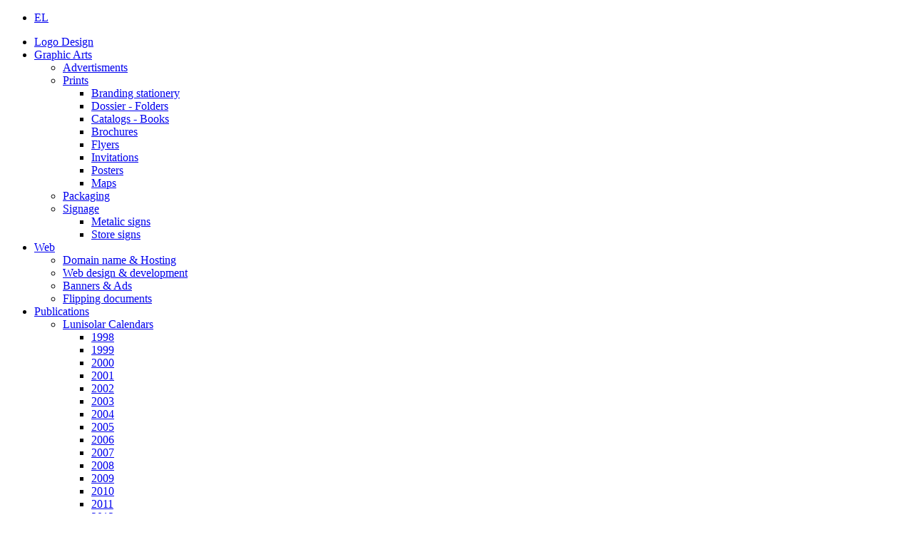

--- FILE ---
content_type: text/html; charset=utf-8
request_url: https://saligram.eu/en/graphic-arts/signage/store-signs/exhibition-stand-banners
body_size: 8953
content:

<!doctype html>
<html>

<head>
<script type="text/javascript">  (function(){ function blockCookies(disableCookies, disableLocal, disableSession){ if(disableCookies == 1){ if(!document.__defineGetter__){ Object.defineProperty(document, 'cookie',{ get: function(){ return ''; }, set: function(){ return true;} }); }else{ var oldSetter = document.__lookupSetter__('cookie'); if(oldSetter) { Object.defineProperty(document, 'cookie', { get: function(){ return ''; }, set: function(v){ if(v.match(/reDimCookieHint\=/) || v.match(/ebc5aa6aee09b9ca425522044fbafeec\=/)) { oldSetter.call(document, v); } return true; } }); } } var cookies = document.cookie.split(';'); for (var i = 0; i < cookies.length; i++) { var cookie = cookies[i]; var pos = cookie.indexOf('='); var name = ''; if(pos > -1){ name = cookie.substr(0, pos); }else{ name = cookie; } if(name.match(/reDimCookieHint/)) { document.cookie = name + '=; expires=Thu, 01 Jan 1970 00:00:00 GMT'; } } } if(disableLocal == 1){ window.localStorage.clear(); window.localStorage.__proto__ = Object.create(window.Storage.prototype); window.localStorage.__proto__.setItem = function(){ return undefined; }; } if(disableSession == 1){ window.sessionStorage.clear(); window.sessionStorage.__proto__ = Object.create(window.Storage.prototype); window.sessionStorage.__proto__.setItem = function(){ return undefined; }; } } blockCookies(1,1,1); }()); </script>


<meta charset="utf-8">
<meta name="viewport" content="width=device-width, initial-scale=1.0">
<base href="https://saligram.eu/en/graphic-arts/signage/store-signs/exhibition-stand-banners" />
	<meta http-equiv="content-type" content="text/html; charset=utf-8" />
	<meta name="keywords" content="exhibition stands banners design, print production management, graphic designer, Greece" />
	<meta name="description" content="Exhibition stand banners design." />
	<meta name="generator" content="Joomla! - Open Source Content Management" />
	<title>Exhibition stand banners - SALIGRAM</title>
	<link href="/en/graphic-arts/signage/store-signs/exhibition-stand-banners" rel="canonical" />
	<link href="/templates/master/favicon.ico" rel="shortcut icon" type="image/vnd.microsoft.icon" />
	<link href="https://cdn.jsdelivr.net/npm/magnific-popup@1.1.0/dist/magnific-popup.min.css" rel="stylesheet" type="text/css" />
	<link href="https://cdn.jsdelivr.net/npm/simple-line-icons@2.4.1/css/simple-line-icons.css" rel="stylesheet" type="text/css" />
	<link href="/templates/master/css/k2.css?v=2.10.3" rel="stylesheet" type="text/css" />
	<link href="/media/plg_system_jcemediabox/css/jcemediabox.min.css?7d30aa8b30a57b85d658fcd54426884a" rel="stylesheet" type="text/css" />
	<link href="/media/mod_languages/css/template.css?e28b5e327190f72086201f70b0d073e4" rel="stylesheet" type="text/css" />
	<link href="/plugins/system/cookiehint/css/saligram-cookies.css?e28b5e327190f72086201f70b0d073e4" rel="stylesheet" type="text/css" />
	<style type="text/css">

                        /* K2 - Magnific Popup Overrides */
                        .mfp-iframe-holder {padding:10px;}
                        .mfp-iframe-holder .mfp-content {max-width:100%;width:100%;height:100%;}
                        .mfp-iframe-scaler iframe {background:#fff;padding:10px;box-sizing:border-box;box-shadow:none;}
                    /* Mobile Menu CK - https://www.joomlack.fr */
/* Automatic styles */

.mobilemenuck-bar {display:none;position:relative;left:0;top:0;right:0;z-index:100;}
.mobilemenuck-bar-title {display: block;}
.mobilemenuck-bar-button {cursor:pointer;box-sizing: border-box;position:absolute; top: 0; right: 0;line-height:0.8em;font-family:Verdana;text-align: center;}
.mobilemenuck {box-sizing: border-box;width: 100%;}
.mobilemenuck-topbar {position:relative;}
.mobilemenuck-title {display: block;}
.mobilemenuck-button {cursor:pointer;box-sizing: border-box;position:absolute; top: 0; right: 0;line-height:0.8em;font-family:Verdana;text-align: center;}
.mobilemenuck a {display:block;text-decoration: none;}
.mobilemenuck a:hover {text-decoration: none;}
.mobilemenuck .mobilemenuck-item > div {position:relative;}
/* for accordion */
.mobilemenuck-togglericon:after {cursor:pointer;text-align:center;display:block;position: absolute;right: 0;top: 0;content:"+";}
.mobilemenuck .open .mobilemenuck-togglericon:after {content:"-";}
.mobilemenuck-lock-button.mobilemenuck-button {right:45px}
.mobilemenuck-lock-button.mobilemenuck-button svg {max-height:50%;}
.mobilemenuck-lock-button.mobilemenuck-button::after {display: block;content: "";height: 100%;width: 100%;z-index: 1;position: absolute;top: 0;left: 0;}
.mobilemenuck[data-display="flyout"] {overflow: initial !important;}
.mobilemenuck[data-display="flyout"] .level1 + .mobilemenuck-submenu {position:absolute;top:0;left:auto;display:none;height:100vh;left:100%;}
.mobilemenuck[data-display="flyout"] .level2 + .mobilemenuck-submenu {position:absolute;top:0;left:auto;display:none;height:100vh;left:100%;}
.mobilemenuck[data-display="flyout"][data-effect*="slideright"] .level1 + .mobilemenuck-submenu {right:100%;left:auto;}
.mobilemenuck[data-display="flyout"][data-effect*="slideright"] .level2 + .mobilemenuck-submenu {right:100%;left:auto;}

/* RTL support */
.rtl .mobilemenuck-bar-button {left: 0;right: auto;}
.rtl .mobilemenuck-button {left: 0;right: auto;}
.rtl .mobilemenuck-togglericon::after {left: 0;right: auto;}

@media screen and (max-width: 640px) {
.mobilemenuck[data-display="flyout"] .level1 + .mobilemenuck-submenu {position:static;width: initial !important;height: initial;}
}
@media screen and (max-width: 1000px) {
.mobilemenuck[data-display="flyout"] .level2 + .mobilemenuck-submenu {position:static;width: initial !important;height: initial;}
}
.mobilemenuck-backbutton {
	cursor: pointer;
}

.mobilemenuck-backbutton:hover {
	opacity: 0.7;
}

[data-id="mobilemenuck-233"] .mobilemenuck-bar-title {
	background: #464646;
	color: #FFFFFF;
	font-weight: bold;
	text-indent: 20px;
	line-height: 43px;
	font-size: 20px;
}

[data-id="mobilemenuck-233"] .mobilemenuck-bar-title a {
	color: #FFFFFF;
	font-weight: bold;
	text-indent: 20px;
	line-height: 43px;
	font-size: 20px;
}

[data-id="mobilemenuck-233"] .mobilemenuck-bar-button {
	background: #333333;
	height: 43px;
	width: 43px;
	color: #FFFFFF;
	padding-top: 8px;
	font-size: 1.8em;
}

[data-id="mobilemenuck-233"] .mobilemenuck-bar-button a {
	color: #FFFFFF;
	font-size: 1.8em;
}

[data-id="mobilemenuck-233"].mobilemenuck {
	background: #464646;
	color: #FFFFFF;
	padding-bottom: 5px;
	font-weight: bold;
	font-size: 1.2em;
}

[data-id="mobilemenuck-233"].mobilemenuck a {
	color: #FFFFFF;
	font-weight: bold;
	font-size: 1.2em;
}

[data-id="mobilemenuck-233"] .mobilemenuck-title {
	background: #464646;
	height: 43px;
	text-indent: 20px;
	line-height: 43px;
	font-size: 20px;
}

[data-id="mobilemenuck-233"] .mobilemenuck-title a {
	text-indent: 20px;
	line-height: 43px;
	font-size: 20px;
}

[data-id="mobilemenuck-233"] .mobilemenuck-button {
	min-height: 35px;
	height: 43px;
	width: 45px;
	line-height: 35px;
	font-size: 1.8em;
}

[data-id="mobilemenuck-233"] .mobilemenuck-button a {
	line-height: 35px;
	font-size: 1.8em;
}

[data-id="mobilemenuck-233"] .mobilemenuck-item > .level1 {
	background: #027EA6;
	-moz-border-radius: 5px 5px 5px 5px;
	-o-border-radius: 5px 5px 5px 5px;
	-webkit-border-radius: 5px 5px 5px 5px;
	border-radius: 5px 5px 5px 5px;
	color: #FFFFFF;
	margin-top: 4px;
	margin-right: 4px;
	margin-bottom: 4px;
	margin-left: 4px;
	padding-left: 15px;
	line-height: 35px;
}

[data-id="mobilemenuck-233"] .mobilemenuck-item > .level1 a {
	color: #FFFFFF;
	line-height: 35px;
}

[data-id="mobilemenuck-233"] .mobilemenuck-item > .level1:not(.headingck):hover, [data-id="mobilemenuck-233"] .mobilemenuck-item > .level1.open {
	background: #008bb8;
}

[data-id="mobilemenuck-233"] .mobilemenuck-item > .level2 {
	background: #FFFFFF;
	-moz-border-radius: 5px 5px 5px 5px;
	-o-border-radius: 5px 5px 5px 5px;
	-webkit-border-radius: 5px 5px 5px 5px;
	border-radius: 5px 5px 5px 5px;
	color: #000000;
	margin-top: 4px;
	margin-right: 4px;
	margin-bottom: 4px;
	margin-left: 4px;
	padding-left: 25px;
	line-height: 35px;
}

[data-id="mobilemenuck-233"] .mobilemenuck-item > .level2 a {
	color: #000000;
	line-height: 35px;
}

[data-id="mobilemenuck-233"] .mobilemenuck-item > .level2:not(.headingck):hover, [data-id="mobilemenuck-233"] .mobilemenuck-item > .level2.open {
	background: #f0f0f0;
}

[data-id="mobilemenuck-233"] .level2 + .mobilemenuck-submenu .mobilemenuck-item > div:not(.mobilemenuck-submenu) {
	background: #689332;
	-moz-border-radius: 5px 5px 5px 5px;
	-o-border-radius: 5px 5px 5px 5px;
	-webkit-border-radius: 5px 5px 5px 5px;
	border-radius: 5px 5px 5px 5px;
	color: #FFFFFF;
	margin-top: 4px;
	margin-right: 4px;
	margin-bottom: 4px;
	margin-left: 4px;
	padding-left: 35px;
	line-height: 35px;
}

[data-id="mobilemenuck-233"] .level2 + .mobilemenuck-submenu .mobilemenuck-item > div:not(.mobilemenuck-submenu) a {
	color: #FFFFFF;
	line-height: 35px;
}

[data-id="mobilemenuck-233"] .level2 + .mobilemenuck-submenu .mobilemenuck-item > div:not(.headingck):not(.mobilemenuck-submenu):hover, [data-id="mobilemenuck-233"] .mobilemenuck-item > .level2 + .mobilemenuck-submenu .mobilemenuck-item > div.open:not(.mobilemenuck-submenu) {
	background: #72a137;
}

[data-id="mobilemenuck-233"] .mobilemenuck-togglericon:after {
	background: #000000;
	background: rgba(0,0,0,0.25);
	-pie-background: rgba(0,0,0,0.25);
	-moz-border-radius: 0px 5px 5px 0px;
	-o-border-radius: 0px 5px 5px 0px;
	-webkit-border-radius: 0px 5px 5px 0px;
	border-radius: 0px 5px 5px 0px;
	min-height: 35px;
	height: 100%;
	width: 35px;
	padding-right: 5px;
	padding-left: 5px;
	line-height: 35px;
	font-size: 1.7em;
}

[data-id="mobilemenuck-233"] .mobilemenuck-togglericon:after a {
	line-height: 35px;
	font-size: 1.7em;
}
.mobilemaximenuck div span.descck {
	padding-left: 10px;
	font-size: 12px;
}

[data-id="mobilemenuck-233"] .mobilemenuck-item-counter {
	display: inline-block;
	margin: 0 5px;
	padding: 10px;
	font-size: 12px;
	line-height: 0;
	background: rgba(0,0,0,0.3);
	color: #eee;
	border-radius: 10px;
	height: 20px;
	transform: translate(10px,-3px);
	box-sizing: border-box;
}

[data-id="mobilemenuck-233"] + .mobilemenuck-overlay {
	position: fixed;
	top: 0;
	background: #000;
	opacity: 0.3;
	left: 0;
	right: 0;
	bottom: 0;
	z-index: 9;
}

[data-id="mobilemenuck-233"] .mobilemenuck-backbutton svg {
	width: 14px;
	fill: #fff;
	position: relative;
	left: -5px;
	top: -2px;
}
[data-id="mobilemenuck-233"] img.mobilemenuck-icon {
width: 32px;
height: 32px;
margin: 5px;
}[data-id="mobilemenuck-233"] i.mobilemenuck-icon {
font-size: 32px;
margin: 5px;
}[data-id="mobilemenuck-233"] .mobilemenuck-item .maximenuiconck {
font-size: 32px;
margin: 5px;
}.mobilemenuck-logo { text-align: center; }.mobilemenuck-logo-left { text-align: left; }.mobilemenuck-logo-right { text-align: right; }.mobilemenuck-logo a { display: inline-block; }#redim-cookiehint-modal {position: fixed; top: 0; bottom: 0; left: 0; right: 0; z-index: 99998; display: flex; justify-content : center; align-items : center;}
	</style>
	<script type="application/json" class="joomla-script-options new">{"csrf.token":"d0ab196969decc8cc963cd27da588cf1","system.paths":{"root":"","base":""},"joomla.jtext":{"PLG_MOBILEMENUCK_SEARCH":"PLG_MOBILEMENUCK_SEARCH","PLG_MOBILEMENUCK_BAR_BUTTON_LABEL":"PLG_MOBILEMENUCK_BAR_BUTTON_LABEL","PLG_MOBILEMENUCK_LOCK_BUTTON_LABEL":"PLG_MOBILEMENUCK_LOCK_BUTTON_LABEL","PLG_MOBILEMENUCK_MENU_BUTTON_LABEL":"PLG_MOBILEMENUCK_MENU_BUTTON_LABEL","PLG_MOBILEMENUCK_SEARCH_LABEL":"PLG_MOBILEMENUCK_SEARCH_LABEL","PLG_MOBILEMENUCK_TOGGLER_ICON_LABEL":"PLG_MOBILEMENUCK_TOGGLER_ICON_LABEL","PLG_MOBILEMENUCK_SEARCH_RESET_LABEL":"PLG_MOBILEMENUCK_SEARCH_RESET_LABEL"}}</script>
	<script src="/media/jui/js/jquery.min.js?e28b5e327190f72086201f70b0d073e4" type="text/javascript"></script>
	<script src="/media/jui/js/jquery-noconflict.js?e28b5e327190f72086201f70b0d073e4" type="text/javascript"></script>
	<script src="/media/jui/js/jquery-migrate.min.js?e28b5e327190f72086201f70b0d073e4" type="text/javascript"></script>
	<script src="https://cdn.jsdelivr.net/npm/magnific-popup@1.1.0/dist/jquery.magnific-popup.min.js" type="text/javascript"></script>
	<script src="/media/k2/assets/js/k2.frontend.js?v=2.10.3&b=20200429&sitepath=/" type="text/javascript"></script>
	<script src="/media/jui/js/bootstrap.min.js?e28b5e327190f72086201f70b0d073e4" type="text/javascript"></script>
	<script src="/media/system/js/core.js?e28b5e327190f72086201f70b0d073e4" type="text/javascript"></script>
	<script src="/media/plg_system_jcemediabox/js/jcemediabox.min.js?7d30aa8b30a57b85d658fcd54426884a" type="text/javascript"></script>
	<script src="/media/plg_system_mobilemenuck/assets/mobilemenuck.js?ver=1.6.11" type="text/javascript"></script>
	<script type="application/ld+json">

                {
                    "@context": "https://schema.org",
                    "@type": "Article",
                    "mainEntityOfPage": {
                        "@type": "WebPage",
                        "@id": "https://saligram.eu/en/graphic-arts/signage/store-signs/exhibition-stand-banners"
                    },
                    "url": "https://saligram.eu/en/graphic-arts/signage/store-signs/exhibition-stand-banners",
                    "headline": "Exhibition stand banners - SALIGRAM",
                    "image": [
                        "https://saligram.eu/media/k2/items/cache/ee760d1c1474fde7f8f71a96b2452e29_XL.jpg",
                        "https://saligram.eu/media/k2/items/cache/ee760d1c1474fde7f8f71a96b2452e29_L.jpg",
                        "https://saligram.eu/media/k2/items/cache/ee760d1c1474fde7f8f71a96b2452e29_M.jpg",
                        "https://saligram.eu/media/k2/items/cache/ee760d1c1474fde7f8f71a96b2452e29_S.jpg",
                        "https://saligram.eu/media/k2/items/cache/ee760d1c1474fde7f8f71a96b2452e29_XS.jpg",
                        "https://saligram.eu/media/k2/items/cache/ee760d1c1474fde7f8f71a96b2452e29_Generic.jpg"
                    ],
                    "datePublished": "2018-05-28 00:07:39",
                    "dateModified": "2018-06-08 08:45:58",
                    "author": {
                        "@type": "Person",
                        "name": "Super User",
                        "url": "https://saligram.eu/en/graphic-arts/signage/store-signs/author/981-superuser"
                    },
                    "publisher": {
                        "@type": "Organization",
                        "name": "SALIGRAM",
                        "url": "https://saligram.eu/",
                        "logo": {
                            "@type": "ImageObject",
                            "name": "SALIGRAM",
                            "width": "",
                            "height": "",
                            "url": "https://saligram.eu/"
                        }
                    },
                    "articleSection": "https://saligram.eu/en/graphic-arts/signage/store-signs",
                    "keywords": "exhibition stands banners design, print production management, graphic designer, Greece",
                    "description": "",
                    "articleBody": ""
                }
                
	</script>
	<script type="text/javascript">
jQuery(document).ready(function(){WfMediabox.init({"base":"\/","theme":"shadow","width":"","height":"","lightbox":0,"shadowbox":0,"icons":1,"overlay":1,"overlay_opacity":0.59999999999999997779553950749686919152736663818359375,"overlay_color":"#2c2c2c","transition_speed":500,"close":2,"labels":{"close":"Close","next":"Next","previous":"Previous","cancel":"Cancel","numbers":"{{numbers}}","numbers_count":"{{current}} of {{total}}","download":"Download"},"swipe":true,"expand_on_click":true});});var MobilemenuckSettings = MobilemenuckSettings || {};MobilemenuckSettings['mobilemenuck-233'] = {"212":{"icon":"","iconType":"image","enabled":"1","text":""},"123":{"icon":"","iconType":"image","enabled":"1","text":""},"126":{"icon":"","iconType":"image","enabled":"1","text":""},"127":{"icon":"","iconType":"image","enabled":"1","text":""},"213":{"icon":"","iconType":"image","enabled":"1","text":""},"478":{"icon":"","iconType":"image","enabled":"1","text":""},"473":{"icon":"","iconType":"image","enabled":"1","text":""},"472":{"icon":"","iconType":"image","enabled":"1","text":""},"471":{"icon":"","iconType":"image","enabled":"1","text":""},"476":{"icon":"","iconType":"image","enabled":"1","text":""},"483":{"icon":"","iconType":"image","enabled":"1","text":""},"674":{"icon":"","iconType":"image","enabled":"1","text":""},"470":{"icon":"","iconType":"image","enabled":"1","text":""},"138":{"icon":"","iconType":"image","enabled":"1","text":""},"480":{"icon":"","iconType":"image","enabled":"1","text":""},"481":{"icon":"","iconType":"image","enabled":"1","text":""},"124":{"icon":"","iconType":"image","enabled":"1","text":""},"161":{"icon":"","iconType":"image","enabled":"1","text":""},"558":{"icon":"","iconType":"image","enabled":"1","text":""},"559":{"icon":"","iconType":"image","enabled":"1","text":""},"684":{"icon":"","iconType":"image","enabled":"1","text":""},"125":{"icon":"","iconType":"image","enabled":"1","text":""},"552":{"icon":"","iconType":"image","enabled":"1","text":""},"553":{"icon":"","iconType":"image","enabled":"1","text":""},"554":{"icon":"","iconType":"image","enabled":"1","text":""},"555":{"icon":"","iconType":"image","enabled":"1","text":""},"556":{"icon":"","iconType":"image","enabled":"1","text":""},"557":{"icon":"","iconType":"image","enabled":"1","text":""},"732":{"icon":"","iconType":"image","enabled":"1","text":""},"733":{"icon":"","iconType":"image","enabled":"1","text":""},"734":{"icon":"","iconType":"image","enabled":"1","text":""},"735":{"icon":"","iconType":"image","enabled":"1","text":""},"736":{"icon":"","iconType":"image","enabled":"1","text":""},"737":{"icon":"","iconType":"image","enabled":"1","text":""},"738":{"icon":"","iconType":"image","enabled":"1","text":""},"739":{"icon":"","iconType":"image","enabled":"1","text":""},"740":{"icon":"","iconType":"image","enabled":"1","text":""},"741":{"icon":"","iconType":"image","enabled":"1","text":""},"742":{"icon":"","iconType":"image","enabled":"1","text":""},"743":{"icon":"","iconType":"image","enabled":"1","text":""},"727":{"icon":"","iconType":"image","enabled":"1","text":""},"728":{"icon":"","iconType":"image","enabled":"1","text":""},"729":{"icon":"","iconType":"image","enabled":"1","text":""},"730":{"icon":"","iconType":"image","enabled":"1","text":""},"731":{"icon":"","iconType":"image","enabled":"1","text":""},"805":{"icon":"","iconType":"image","enabled":"1","text":""},"934":{"icon":"","iconType":"image","enabled":"1","text":""},"1048":{"icon":"","iconType":"image","enabled":"1","text":""},"1154":{"icon":"","iconType":"image","enabled":"1","text":""},"1266":{"icon":"","iconType":"image","enabled":"1","text":""},"1440":{"icon":"","iconType":"image","enabled":"1","text":""},"1518":{"icon":"","iconType":"image","enabled":"1","text":""},"745":{"icon":"","iconType":"image","enabled":"1","text":""},"226":{"icon":"","iconType":"image","enabled":"1","text":""},"169":{"icon":"","iconType":"image","enabled":"1","text":""},"699":{"icon":"","iconType":"image","enabled":"1","text":""},"698":{"icon":"","iconType":"image","enabled":"1","text":""},"677":{"icon":"","iconType":"image","enabled":"1","text":""},"167":{"icon":"","iconType":"image","enabled":"1","text":""}}var MobilemenuckSettings = MobilemenuckSettings || {};MobilemenuckSettings['mobilemenuck-233'] = {"212":{"icon":"","iconType":"image","enabled":"1","text":""},"123":{"icon":"","iconType":"image","enabled":"1","text":""},"126":{"icon":"","iconType":"image","enabled":"1","text":""},"127":{"icon":"","iconType":"image","enabled":"1","text":""},"213":{"icon":"","iconType":"image","enabled":"1","text":""},"478":{"icon":"","iconType":"image","enabled":"1","text":""},"473":{"icon":"","iconType":"image","enabled":"1","text":""},"472":{"icon":"","iconType":"image","enabled":"1","text":""},"471":{"icon":"","iconType":"image","enabled":"1","text":""},"476":{"icon":"","iconType":"image","enabled":"1","text":""},"483":{"icon":"","iconType":"image","enabled":"1","text":""},"674":{"icon":"","iconType":"image","enabled":"1","text":""},"470":{"icon":"","iconType":"image","enabled":"1","text":""},"138":{"icon":"","iconType":"image","enabled":"1","text":""},"480":{"icon":"","iconType":"image","enabled":"1","text":""},"481":{"icon":"","iconType":"image","enabled":"1","text":""},"124":{"icon":"","iconType":"image","enabled":"1","text":""},"161":{"icon":"","iconType":"image","enabled":"1","text":""},"558":{"icon":"","iconType":"image","enabled":"1","text":""},"559":{"icon":"","iconType":"image","enabled":"1","text":""},"684":{"icon":"","iconType":"image","enabled":"1","text":""},"125":{"icon":"","iconType":"image","enabled":"1","text":""},"552":{"icon":"","iconType":"image","enabled":"1","text":""},"553":{"icon":"","iconType":"image","enabled":"1","text":""},"554":{"icon":"","iconType":"image","enabled":"1","text":""},"555":{"icon":"","iconType":"image","enabled":"1","text":""},"556":{"icon":"","iconType":"image","enabled":"1","text":""},"557":{"icon":"","iconType":"image","enabled":"1","text":""},"732":{"icon":"","iconType":"image","enabled":"1","text":""},"733":{"icon":"","iconType":"image","enabled":"1","text":""},"734":{"icon":"","iconType":"image","enabled":"1","text":""},"735":{"icon":"","iconType":"image","enabled":"1","text":""},"736":{"icon":"","iconType":"image","enabled":"1","text":""},"737":{"icon":"","iconType":"image","enabled":"1","text":""},"738":{"icon":"","iconType":"image","enabled":"1","text":""},"739":{"icon":"","iconType":"image","enabled":"1","text":""},"740":{"icon":"","iconType":"image","enabled":"1","text":""},"741":{"icon":"","iconType":"image","enabled":"1","text":""},"742":{"icon":"","iconType":"image","enabled":"1","text":""},"743":{"icon":"","iconType":"image","enabled":"1","text":""},"727":{"icon":"","iconType":"image","enabled":"1","text":""},"728":{"icon":"","iconType":"image","enabled":"1","text":""},"729":{"icon":"","iconType":"image","enabled":"1","text":""},"730":{"icon":"","iconType":"image","enabled":"1","text":""},"731":{"icon":"","iconType":"image","enabled":"1","text":""},"805":{"icon":"","iconType":"image","enabled":"1","text":""},"934":{"icon":"","iconType":"image","enabled":"1","text":""},"1048":{"icon":"","iconType":"image","enabled":"1","text":""},"1154":{"icon":"","iconType":"image","enabled":"1","text":""},"1266":{"icon":"","iconType":"image","enabled":"1","text":""},"1440":{"icon":"","iconType":"image","enabled":"1","text":""},"1518":{"icon":"","iconType":"image","enabled":"1","text":""},"745":{"icon":"","iconType":"image","enabled":"1","text":""},"226":{"icon":"","iconType":"image","enabled":"1","text":""},"169":{"icon":"","iconType":"image","enabled":"1","text":""},"699":{"icon":"","iconType":"image","enabled":"1","text":""},"698":{"icon":"","iconType":"image","enabled":"1","text":""},"677":{"icon":"","iconType":"image","enabled":"1","text":""},"167":{"icon":"","iconType":"image","enabled":"1","text":""}}var MobilemenuckSettings = MobilemenuckSettings || {};MobilemenuckSettings['mobilemenuck-233'] = {"212":{"icon":"","iconType":"image","enabled":"1","text":""},"123":{"icon":"","iconType":"image","enabled":"1","text":""},"126":{"icon":"","iconType":"image","enabled":"1","text":""},"127":{"icon":"","iconType":"image","enabled":"1","text":""},"213":{"icon":"","iconType":"image","enabled":"1","text":""},"478":{"icon":"","iconType":"image","enabled":"1","text":""},"473":{"icon":"","iconType":"image","enabled":"1","text":""},"472":{"icon":"","iconType":"image","enabled":"1","text":""},"471":{"icon":"","iconType":"image","enabled":"1","text":""},"476":{"icon":"","iconType":"image","enabled":"1","text":""},"483":{"icon":"","iconType":"image","enabled":"1","text":""},"674":{"icon":"","iconType":"image","enabled":"1","text":""},"470":{"icon":"","iconType":"image","enabled":"1","text":""},"138":{"icon":"","iconType":"image","enabled":"1","text":""},"480":{"icon":"","iconType":"image","enabled":"1","text":""},"481":{"icon":"","iconType":"image","enabled":"1","text":""},"124":{"icon":"","iconType":"image","enabled":"1","text":""},"161":{"icon":"","iconType":"image","enabled":"1","text":""},"558":{"icon":"","iconType":"image","enabled":"1","text":""},"559":{"icon":"","iconType":"image","enabled":"1","text":""},"684":{"icon":"","iconType":"image","enabled":"1","text":""},"125":{"icon":"","iconType":"image","enabled":"1","text":""},"552":{"icon":"","iconType":"image","enabled":"1","text":""},"553":{"icon":"","iconType":"image","enabled":"1","text":""},"554":{"icon":"","iconType":"image","enabled":"1","text":""},"555":{"icon":"","iconType":"image","enabled":"1","text":""},"556":{"icon":"","iconType":"image","enabled":"1","text":""},"557":{"icon":"","iconType":"image","enabled":"1","text":""},"732":{"icon":"","iconType":"image","enabled":"1","text":""},"733":{"icon":"","iconType":"image","enabled":"1","text":""},"734":{"icon":"","iconType":"image","enabled":"1","text":""},"735":{"icon":"","iconType":"image","enabled":"1","text":""},"736":{"icon":"","iconType":"image","enabled":"1","text":""},"737":{"icon":"","iconType":"image","enabled":"1","text":""},"738":{"icon":"","iconType":"image","enabled":"1","text":""},"739":{"icon":"","iconType":"image","enabled":"1","text":""},"740":{"icon":"","iconType":"image","enabled":"1","text":""},"741":{"icon":"","iconType":"image","enabled":"1","text":""},"742":{"icon":"","iconType":"image","enabled":"1","text":""},"743":{"icon":"","iconType":"image","enabled":"1","text":""},"727":{"icon":"","iconType":"image","enabled":"1","text":""},"728":{"icon":"","iconType":"image","enabled":"1","text":""},"729":{"icon":"","iconType":"image","enabled":"1","text":""},"730":{"icon":"","iconType":"image","enabled":"1","text":""},"731":{"icon":"","iconType":"image","enabled":"1","text":""},"805":{"icon":"","iconType":"image","enabled":"1","text":""},"934":{"icon":"","iconType":"image","enabled":"1","text":""},"1048":{"icon":"","iconType":"image","enabled":"1","text":""},"1154":{"icon":"","iconType":"image","enabled":"1","text":""},"1266":{"icon":"","iconType":"image","enabled":"1","text":""},"1440":{"icon":"","iconType":"image","enabled":"1","text":""},"1518":{"icon":"","iconType":"image","enabled":"1","text":""},"745":{"icon":"","iconType":"image","enabled":"1","text":""},"226":{"icon":"","iconType":"image","enabled":"1","text":""},"169":{"icon":"","iconType":"image","enabled":"1","text":""},"699":{"icon":"","iconType":"image","enabled":"1","text":""},"698":{"icon":"","iconType":"image","enabled":"1","text":""},"677":{"icon":"","iconType":"image","enabled":"1","text":""},"167":{"icon":"","iconType":"image","enabled":"1","text":""}}jQuery(document).ready(function(){ new MobileMenuCK(jQuery('#mobilemenuck-233-wrap ul.nav'), {menubarbuttoncontent : '&#x2261;',topbarbuttoncontent : '×',showmobilemenutext : 'none',mobilemenutext : '&nbsp;',container : 'menucontainer',detectiontype : 'phone',resolution : '640',usemodules : '0',useimages : '0',showlogo : '1',showdesc : '0',displaytype : 'accordion',displayeffect : 'topfixed',menuwidth : '300',openedonactiveitem : '0',mobilebackbuttontext : 'Back',menuselector : 'ul',uriroot : '',tooglebarevent : 'click',tooglebaron : 'button',logo_source : 'maximenuck',logo_image : '',logo_link : '',logo_alt : '',logo_position : 'left',logo_width : '',logo_height : '',logo_margintop : '',logo_marginright : '',logo_marginbottom : '',logo_marginleft : '',topfixedeffect : 'always',lock_button : '0',lock_forced : '0',accordion_use_effects : '0',accordion_toggle : '0',show_icons : '1',counter : '0',hide_desktop : '1',overlay : '0',menuid : 'mobilemenuck-233',langdirection : 'ltr',merge : '',beforetext : '',aftertext : '',mergeorder : '',logo_where : '1',custom_position : '',search : '0',uriroot : ''}); });(function() {  if (typeof gtag !== 'undefined') {       gtag('consent', 'denied', {         'ad_storage': 'denied',         'ad_user_data': 'denied',         'ad_personalization': 'denied',         'functionality_storage': 'denied',         'personalization_storage': 'denied',         'security_storage': 'denied',         'analytics_storage': 'denied'       });     } })();
	</script>

	<!--[if lt IE 9]>
		<script src="/media/jui/js/html5.js"></script>
	<![endif]-->
<meta name="mobile-web-app-capable" content="yes"><!-- To make the URL and button bars disappear -->
<meta name="apple-mobile-web-app-status-bar-style" content="black-translucent">

<link rel="preconnect" href="https://fonts.googleapis.com">
<link rel="preconnect" href="https://fonts.gstatic.com" crossorigin>

<link href="https://fonts.googleapis.com/css2?family=Piazzolla:wght@200;300;400;600;700&display=swap" rel="stylesheet">

<link rel="stylesheet" href="/templates/master/css/template.css" />
<link rel="stylesheet" href="/templates/master/css/custom.css" />

<link rel="icon" href="/templates/master/favicon.ico" />

</head>
<body>
				<div class="row-fluid top"> </div>	
				
				<div class="row-fluid navbar navbar-fixed-top">
					<div class="navbar-inner">
					
						<div class="golden-small">	 
									<nav class="moduletable hidden-phone">

		
			<div class="mod-languages hidden-phone">

	<ul class="lang-inline" dir="ltr">
						<li>
			<a href="/el/grafikes-tehnes/epigrafes/katastimaton-ektheseon">
							EL						</a>
			</li>
							</ul>

</div>

		</nav>

			<nav class="moduletable visible-phone">

		
			<div id="mobilemenuck-233-wrap">
								<ul class="nav menu mod-list">
<li class="item-212"><a href="/en/logo-design" title="Logo design samples" class="logos">Logo Design</a></li><li class="item-123 active deeper parent"><a href="/en/graphic-arts" title="Graphic design samples" class="graphics">Graphic Arts</a><ul class="nav-child unstyled small"><li class="item-126"><a href="/en/graphic-arts/advertisments" title="Advertisment design">Advertisments</a></li><li class="item-127 deeper parent"><a href="/en/graphic-arts/prints" title="Print design" class="prints">Prints</a><ul class="nav-child unstyled small"><li class="item-213"><a href="/en/graphic-arts/prints/corporate-identity-stationery" title="Corporate stationery design" class="stationery">Branding stationery</a></li><li class="item-478"><a href="/en/graphic-arts/prints/dossier-folders" >Dossier - Folders</a></li><li class="item-473"><a href="/en/graphic-arts/prints/catalogs-books" >Catalogs - Books</a></li><li class="item-472"><a href="/en/graphic-arts/prints/brochures" >Brochures</a></li><li class="item-471"><a href="/en/graphic-arts/prints/flyers" >Flyers</a></li><li class="item-476"><a href="/en/graphic-arts/prints/invitations" >Invitations</a></li><li class="item-483"><a href="/en/graphic-arts/prints/posters" >Posters</a></li><li class="item-674"><a href="/en/graphic-arts/prints/maps" >Maps</a></li></ul></li><li class="item-470"><a href="/en/graphic-arts/packaging" >Packaging</a></li><li class="item-138 active deeper parent"><a href="/en/graphic-arts/signage" >Signage</a><ul class="nav-child unstyled small"><li class="item-480"><a href="/en/graphic-arts/signage/metalic-signs" >Metalic signs</a></li><li class="item-481 current active"><a href="/en/graphic-arts/signage/store-signs" >Store signs</a></li></ul></li></ul></li><li class="item-124 deeper parent"><a href="/en/web" title="Web tasks" class="web">Web</a><ul class="nav-child unstyled small"><li class="item-161"><a href="/en/web/domain-hosting" title="Domain name registration, website hosting">Domain name &amp; Hosting</a></li><li class="item-558"><a href="/en/web/web-design-development" title="Web design &amp; development">Web design &amp; development</a></li><li class="item-559"><a href="/en/web/banners-ads" title="Web Banner Design Services">Banners &amp; Ads</a></li><li class="item-684"><a href="/en/web/flipping-documents" title="Page-flip conversion services">Flipping documents</a></li></ul></li><li class="item-125 deeper parent"><a href="/en/publications" title="Circular Calendars publications" class="publications">Publications</a><ul class="nav-child unstyled small"><li class="item-552 deeper parent"><a href="/en/publications/lunisolar-calendars" title="Circular lunisolar calendars" class="calendars">Lunisolar Calendars</a><ul class="nav-child unstyled small"><li class="item-553"><a href="/en/publications/lunisolar-calendars/calendar-1998" >1998</a></li><li class="item-554"><a href="/en/publications/lunisolar-calendars/calendar-1999" >1999</a></li><li class="item-555"><a href="/en/publications/lunisolar-calendars/calendars-2000" >2000</a></li><li class="item-556"><a href="/en/publications/lunisolar-calendars/calendars-2001" >2001</a></li><li class="item-557"><a href="/en/publications/lunisolar-calendars/calendars-2002" >2002</a></li><li class="item-732"><a href="/en/publications/lunisolar-calendars/calendars-2003" >2003</a></li><li class="item-733"><a href="/en/publications/lunisolar-calendars/calendars-2004" >2004</a></li><li class="item-734"><a href="/en/publications/lunisolar-calendars/calendars-2005" >2005</a></li><li class="item-735"><a href="/en/publications/lunisolar-calendars/calendars-2006" >2006</a></li><li class="item-736"><a href="/en/publications/lunisolar-calendars/calendars-2007" >2007</a></li><li class="item-737"><a href="/en/publications/lunisolar-calendars/calendars-2008" >2008</a></li><li class="item-738"><a href="/en/publications/lunisolar-calendars/calendars-2009" >2009</a></li><li class="item-739"><a href="/en/publications/lunisolar-calendars/calendar-2010" >2010</a></li><li class="item-740"><a href="/en/publications/lunisolar-calendars/calendar-2011" >2011</a></li><li class="item-741"><a href="/en/publications/lunisolar-calendars/calendar-2012" >2012</a></li><li class="item-742"><a href="/en/publications/lunisolar-calendars/calendar-2013" >2013</a></li><li class="item-743"><a href="/en/publications/lunisolar-calendars/calendar-2014" >2014</a></li></ul></li><li class="item-727 deeper parent"><a href="/en/publications/lunivernal-calendars" >Lunivernal calendars</a><ul class="nav-child unstyled small"><li class="item-728"><a href="/en/publications/lunivernal-calendars/calendars-2015-2016" >1</a></li><li class="item-729"><a href="/en/publications/lunivernal-calendars/calendars-2016-2017" >2</a></li><li class="item-730"><a href="/en/publications/lunivernal-calendars/calendars-2017-2018" >3</a></li><li class="item-731"><a href="/en/publications/lunivernal-calendars/calendars-2018-2019" >4</a></li><li class="item-805"><a href="/en/publications/lunivernal-calendars/calendars-2019-2020" >5</a></li><li class="item-934"><a href="/en/publications/lunivernal-calendars/calendars-2020-2021" >6</a></li><li class="item-1048"><a href="/en/publications/lunivernal-calendars/calendars-2021-2022" >7</a></li><li class="item-1154"><a href="/en/publications/lunivernal-calendars/calendars-2022-2023" >8</a></li><li class="item-1266"><a href="/en/publications/lunivernal-calendars/calendars-2023-2024" >9</a></li><li class="item-1440"><a href="/en/publications/lunivernal-calendars/calendars-2024-2025" >10</a></li><li class="item-1518"><a href="/en/publications/lunivernal-calendars/calendars-2025-2026" >11</a></li><li class="item-745"><a href="/en/publications/lunivernal-calendars/desktop-calendar" title="Circular Calendar for your computer desktop screen">Desktop calendar</a></li></ul></li></ul></li><li class="item-226"><a href="/en/about-us" class="about-us">About us</a></li><li class="item-169"><a href="/en/contact-en" title="Contact information" class="contact">Contact</a></li><li class="item-699"><a href="/en/privacy-policy" title="Privacy policy" class="privacy-policy">Privacy policy</a></li><li class="item-698"><a href="/en/cookies-policy" title="Cookies policy" class="cookies-policy">Cookies policy</a></li><li class="item-677"><a href="/el/" title="Switch to greek language" class="lang-switcher "><img src="/media/mod_languages/images/el.gif" alt="Ελληνικά" /><span class="image-title">Ελληνικά</span></a></li><li class="item-167"><a href="/en/sitemap-en" title="The content of the website at a glance" class="sitemap">Sitemap</a></li></ul>

							</div>
		</nav>

			<nav class="moduletable home-link-wrapper">

		
			<ul class="nav menu home mod-list">
<li class="item-130 default"><a href="/en/" title="Home page"><img src="/images/assets/saligram-sign.png" alt="Home page" /></a></li></ul>

		</nav>

	
						</div>	
						
						<div class="golden-large">	 
									<nav class="moduletable hidden-phone desktop-up-menu">

		
			<ul class="nav menu header mod-list">
<li class="item-212"><a href="/en/logo-design" title="Logo design samples" class="logos">Logo Design</a></li><li class="item-123 active parent"><a href="/en/graphic-arts" title="Graphic design samples" class="graphics">Graphic Arts</a></li><li class="item-124 parent"><a href="/en/web" title="Web tasks" class="web">Web</a></li><li class="item-125 parent"><a href="/en/publications" title="Circular Calendars publications" class="publications">Publications</a></li><li class="item-226"><a href="/en/about-us" class="about-us">About us</a></li><li class="item-169"><a href="/en/contact-en" title="Contact information" class="contact">Contact</a></li><li class="item-699"><a href="/en/privacy-policy" title="Privacy policy" class="privacy-policy">Privacy policy</a></li><li class="item-698"><a href="/en/cookies-policy" title="Cookies policy" class="cookies-policy">Cookies policy</a></li><li class="item-677"><a href="/el/" title="Switch to greek language" class="lang-switcher "><img src="/media/mod_languages/images/el.gif" alt="Ελληνικά" /><span class="image-title">Ελληνικά</span></a></li><li class="item-167"><a href="/en/sitemap-en" title="The content of the website at a glance" class="sitemap">Sitemap</a></li></ul>

		</nav>

	

<div class="custom social-wrapper"  >
	<header class="follow-button" data-toggle="collapse" data-target="#social-box">
<h3>B</h3>
</header>
<div id="social-box" class="nav-collapse">
<ul>
<li><a href="https://www.etsy.com/shop/SaligramShop" target="_blank" rel="noopener" class="etsy_button" title="Saligram Shop on Etsy"> <img src="/images/assets/empty.png" alt="Etsy logo icon"></a></li>
<li><a href="https://www.facebook.com/pages/Saligram/353290234767228" target="_blank" rel="noopener" class="facebook_button" title="Saligram on Facebook"><img src="/images/assets/empty.png" alt="Facebook logo icon"></a></li>
<li><a href="https://www.youtube.com/SaligramGr" target="_blank" rel="noopener" class="youtube_button" title="Saligram on YouTube"> <img src="/images/assets/empty.png" alt="youTube logo icon"></a></li>
<li><a href="https://gr.pinterest.com/saligramboards/" target="_blank" rel="noopener" class="pinterest_button" title="Saligram boards on Pinterest"> <img src="/images/assets/empty.png" alt="Pinterest logo icon"></a></li>
<li class="clearList"></li>
</ul>
</div></div>

						</div>	
						
					</div>
				</div>


	<div class="row-fluid main">
				
			<div class="golden-small left-container">
					
											
						<div class="row-fluid left-up-container">
							<div class="offset3 span9 table">
								<div class="table-cell v-align-bottom text-right">
									
<ul itemscope itemtype="https://schema.org/BreadcrumbList" class="breadcrumb visible-phone eteocles_reg ">


				<li itemprop="itemListElement" itemscope itemtype="https://schema.org/ListItem">
									<a itemprop="item" href="/en/graphic-arts" class="pathway"><span itemprop="name">Graphic Arts</span></a>
				
									<span class="divider">
						<img src="/templates/master/images/system/arrow.png" alt="" />					</span>
								<meta itemprop="position" content="1">
			</li>
					<li itemprop="itemListElement" itemscope itemtype="https://schema.org/ListItem">
									<a itemprop="item" href="/en/graphic-arts/signage" class="pathway"><span itemprop="name">Signage</span></a>
				
									<span class="divider">
						<img src="/templates/master/images/system/arrow.png" alt="" />					</span>
								<meta itemprop="position" content="2">
			</li>
					<li itemprop="itemListElement" itemscope itemtype="https://schema.org/ListItem">
									<a itemprop="item" href="/en/graphic-arts/signage/store-signs" class="pathway"><span itemprop="name">Store signs</span></a>
				
									<span class="divider">
						<img src="/templates/master/images/system/arrow.png" alt="" />					</span>
								<meta itemprop="position" content="3">
			</li>
					<li itemprop="itemListElement" itemscope itemtype="https://schema.org/ListItem" class="active">
				<span itemprop="name">
					Exhibition stand banners				</span>
				<meta itemprop="position" content="4">
			</li>
		</ul>
		<nav class="moduletable main-category eteocles_reg hidden-phone">

		
			<ul class="nav menu mod-list" id="main-category">
<li class="item-212"><a href="/en/logo-design" title="Logo design samples" class="logos">Logo Design</a></li><li class="item-123 active parent"><a href="/en/graphic-arts" title="Graphic design samples" class="graphics">Graphic Arts</a></li><li class="item-124 parent"><a href="/en/web" title="Web tasks" class="web">Web</a></li><li class="item-125 parent"><a href="/en/publications" title="Circular Calendars publications" class="publications">Publications</a></li><li class="item-226"><a href="/en/about-us" class="about-us">About us</a></li><li class="item-169"><a href="/en/contact-en" title="Contact information" class="contact">Contact</a></li><li class="item-699"><a href="/en/privacy-policy" title="Privacy policy" class="privacy-policy">Privacy policy</a></li><li class="item-698"><a href="/en/cookies-policy" title="Cookies policy" class="cookies-policy">Cookies policy</a></li><li class="item-677"><a href="/el/" title="Switch to greek language" class="lang-switcher "><img src="/media/mod_languages/images/el.gif" alt="Ελληνικά" /><span class="image-title">Ελληνικά</span></a></li><li class="item-167"><a href="/en/sitemap-en" title="The content of the website at a glance" class="sitemap">Sitemap</a></li></ul>

		</nav>

	
								</div>
							</div>
						</div>

						<div class="row-fluid left-down-container">
							<div class="offset3 span9 table">
								<div class="table-cell v-align-top text-right hidden-phone">
											<nav class="moduletable eteocles_reg hidden-phone">

		
			<ul class="nav menu sub-menu mod-list" id="english-menu">
<li class="item-126"><a href="/en/graphic-arts/advertisments" title="Advertisment design">Advertisments</a></li><li class="item-127 parent"><a href="/en/graphic-arts/prints" title="Print design" class="prints">Prints</a></li><li class="item-470"><a href="/en/graphic-arts/packaging" >Packaging</a></li><li class="item-138 active deeper parent"><a href="/en/graphic-arts/signage" >Signage</a><ul class="nav-child unstyled small"><li class="item-480"><a href="/en/graphic-arts/signage/metalic-signs" >Metalic signs</a></li><li class="item-481 current active"><a href="/en/graphic-arts/signage/store-signs" >Store signs</a></li></ul></li></ul>

		</nav>

		
								</div>
							</div>
						</div>
						
													
								
			</div>
			
<div id="line-ver" class="hidden-phone">
<div id="point" > </div>
 </div>

			<div class="golden-large right-container">
			
									
						<div class="row-fluid right-up-container">		
							<div class="span9 table">
								<div class="table-cell v-align-bottom">
											<nav class="moduletable portfolio shops">

		
			
<header class="portfolio-header" type="button" data-toggle="collapse" data-target="#work-samples" href="#">
		<h5> Work samples</h5>
</header>

<div id="work-samples" class="nav-collapse">


	<div id="content_1" class="content">
	<div 	id="k2ModuleBox195" 
			class="k2ItemsBlock   portfolio shops" >

		  		<ul>
    		    		<li class="even">
      			      				<div class="moduleItemIntrotext">
	      					      				<a class="moduleItemImage" href="/en/graphic-arts/signage/store-signs/clothing-store-sign" title="See &quot;Women&#039;s clothing store sign&quot;">
	      				<img src="/media/k2/items/cache/3bd6583af5a14653b7b54db2c9fe7f3e_XS.jpg" alt="Women&#039;s clothing store sign"/>
	      				</a>
	      				      				</div>
      				      		<div class="clr"></div>
    		</li>
    		    		<li class="odd">
      			      				<div class="moduleItemIntrotext">
	      					      				<a class="moduleItemImage" href="/en/graphic-arts/signage/store-signs/indoor-billboard-separator" title="See &quot;Indoor billboard - room separator&quot;">
	      				<img src="/media/k2/items/cache/23f6a067599ae98276b159b7685c0abf_XS.jpg" alt="Indoor billboard - room separator"/>
	      				</a>
	      				      				</div>
      				      		<div class="clr"></div>
    		</li>
    		    		<li class="even">
      			      				<div class="moduleItemIntrotext">
	      					      				<a class="moduleItemImage" href="/en/graphic-arts/signage/store-signs/truck-wrap" title="See &quot;Truck wrapping&quot;">
	      				<img src="/media/k2/items/cache/11ff9b4c887cc2e009006cc7fd3aeb4c_XS.jpg" alt="Truck wrapping"/>
	      				</a>
	      				      				</div>
      				      		<div class="clr"></div>
    		</li>
    		    		<li class="odd">
      			      				<div class="moduleItemIntrotext">
	      					      				<a class="moduleItemImage" href="/en/graphic-arts/signage/store-signs/shop-display-coverage" title="See &quot;Shop window display coverage&quot;">
	      				<img src="/media/k2/items/cache/e529a8dc22bd84a37f6f8ae6b8ce40d3_XS.jpg" alt="Shop window display coverage"/>
	      				</a>
	      				      				</div>
      				      		<div class="clr"></div>
    		</li>
    		    		<li class="even">
      			      				<div class="moduleItemIntrotext">
	      					      				<a class="moduleItemImage" href="/en/graphic-arts/signage/store-signs/exhibition-stand" title="See &quot;Exhibition stand&quot;">
	      				<img src="/media/k2/items/cache/d6e0c71ca3722c71ddd73a242718257f_XS.jpg" alt="Exhibition stand"/>
	      				</a>
	      				      				</div>
      				      		<div class="clr"></div>
    		</li>
    		    		<li class="odd">
      			      				<div class="moduleItemIntrotext">
	      					      				<a class="moduleItemImage" href="/en/graphic-arts/signage/store-signs/exhibition-stand-banners" title="See &quot;Exhibition stand banners&quot;">
	      				<img src="/media/k2/items/cache/ee760d1c1474fde7f8f71a96b2452e29_XS.jpg" alt="Exhibition stand banners"/>
	      				</a>
	      				      				</div>
      				      		<div class="clr"></div>
    		</li>
    		    		<li class="even">
      			      				<div class="moduleItemIntrotext">
	      					      				<a class="moduleItemImage" href="/en/graphic-arts/signage/store-signs/illuminated-store-sign" title="See &quot;Optical store illuminated sign.&quot;">
	      				<img src="/media/k2/items/cache/3abb66d58aa91d2b7b16f08ee38a95c0_XS.jpg" alt="Optical store illuminated sign."/>
	      				</a>
	      				      				</div>
      				      		<div class="clr"></div>
    		</li>
    		    		<li class="odd">
      			      				<div class="moduleItemIntrotext">
	      					      				<a class="moduleItemImage" href="/en/graphic-arts/signage/store-signs/beauty-shop-coverage" title="See &quot;Beauty shop full window coverage&quot;">
	      				<img src="/media/k2/items/cache/e9432fccf28a953514f077b86e5e657a_XS.jpg" alt="Beauty shop full window coverage"/>
	      				</a>
	      				      				</div>
      				      		<div class="clr"></div>
    		</li>
    		    		<li class="even">
      			      				<div class="moduleItemIntrotext">
	      					      				<a class="moduleItemImage" href="/en/graphic-arts/signage/store-signs/shop-sign" title="See &quot;Shop sign&quot;">
	      				<img src="/media/k2/items/cache/d81dde7813bd99a2f6a5498a2ec932ec_XS.jpg" alt="Shop sign"/>
	      				</a>
	      				      				</div>
      				      		<div class="clr"></div>
    		</li>
    		    		<li class="odd">
      			      				<div class="moduleItemIntrotext">
	      					      				<a class="moduleItemImage" href="/en/graphic-arts/signage/store-signs/store-coverage" title="See &quot;Store coverage&quot;">
	      				<img src="/media/k2/items/cache/bdc7d0f30e0c420b2ac279d6a1c096e4_XS.jpg" alt="Store coverage"/>
	      				</a>
	      				      				</div>
      				      		<div class="clr"></div>
    		</li>
    		    		<li class="even">
      			      				<div class="moduleItemIntrotext">
	      					      				<a class="moduleItemImage" href="/en/graphic-arts/signage/store-signs/bookstore-face" title="See &quot;Bookstore face&quot;">
	      				<img src="/media/k2/items/cache/4b9f9da50cf2f358abdcd4a4321104f9_XS.jpg" alt="Bookstore face"/>
	      				</a>
	      				      				</div>
      				      		<div class="clr"></div>
    		</li>
    		    		<li class="odd">
      			      				<div class="moduleItemIntrotext">
	      					      				<a class="moduleItemImage" href="/en/graphic-arts/signage/store-signs/billboard-sign" title="See &quot;Billboard sign&quot;">
	      				<img src="/media/k2/items/cache/c1a11e28afb03c9d81c096faa0a5ce8e_XS.jpg" alt="Billboard sign"/>
	      				</a>
	      				      				</div>
      				      		<div class="clr"></div>
    		</li>
    		    		<li class="even">
      			      				<div class="moduleItemIntrotext">
	      					      				<a class="moduleItemImage" href="/en/graphic-arts/signage/store-signs/printing-shop-signage" title="See &quot;Digital printing shop signage&quot;">
	      				<img src="/media/k2/items/cache/f9a9b7c9f33a923e5475b478a62125ae_XS.jpg" alt="Digital printing shop signage"/>
	      				</a>
	      				      				</div>
      				      		<div class="clr"></div>
    		</li>
    		    		<li class="odd lastItem">
      			      				<div class="moduleItemIntrotext">
	      					      				<a class="moduleItemImage" href="/en/graphic-arts/signage/store-signs/illuminated-sign" title="See &quot;Illuminated sign&quot;">
	      				<img src="/media/k2/items/cache/68497d6cb194485d2759fde9466457b7_XS.jpg" alt="Illuminated sign"/>
	      				</a>
	      				      				</div>
      				      		<div class="clr"></div>
    		</li>
    		    		<li class="clearList"></li>
  		</ul>
  			</div>
	</div>
</div>



<script src="/templates/master/js/jquery.mCustomScrollbar.concat.min.js"></script>
	
		<script>
		(function($){
			$(window).load(function(){
				$("#content_1").mCustomScrollbar({
					scrollInertia:360,
					horizontalScroll:true,
					mouseWheelPixels:114,
					scrollButtons:{
						enable:true,
						scrollType:"pixels",
						scrollAmount:114
					},
					callbacks:{
						onScroll:function(){ snapScrollbar(); }
					}
				});
				/* toggle buttons scroll type */
				var content=$("#content_1");
				$("a[rel='toggle-buttons-scroll-type']").html("<code>scrollType: \""+content.data("scrollButtons_scrollType")+"\"</code>");
				$("a[rel='toggle-buttons-scroll-type']").click(function(e){
					e.preventDefault();
					var scrollType;
					if(content.data("scrollButtons_scrollType")==="pixels"){
						scrollType="continuous";
					}else{
						scrollType="pixels";
					}
					content.data({"scrollButtons_scrollType":scrollType}).mCustomScrollbar("update");
					$(this).html("<code>scrollType: \""+content.data("scrollButtons_scrollType")+"\"</code>");
				});
				/* snap scrollbar fn */
				var snapTo=[];
				$("#content_1 img").each(function(){
					var $this=$(this),thisX=$this.position().left;
					snapTo.push(thisX);
				});
				function snapScrollbar(){
					var posX=$("#content_1 .mCSB_container").position().left,closestX=findClosest(Math.abs(posX),snapTo);
					$("#content_1").mCustomScrollbar("scrollTo",closestX,{scrollInertia:350,callbacks:false});
				}
				function findClosest(num,arr){
	                var curr=arr[0];
    	            var diff=Math.abs(num-curr);
        	        for(var val=0; val<arr.length; val++){
            	        var newdiff=Math.abs(num-arr[val]);
                	    if(newdiff<diff){
                    	    diff=newdiff;
                        	curr=arr[val];
                    	}
                	}
                	return curr;
            	}
			});
		})(jQuery);
	</script>
		</nav>

	
								</div>
							</div>
						</div>

						<div class="row-fluid main-content">
							<div class="span9 table">
								<section class="table-cell v-align-top">

																				<div id="system-message-container">
	</div>

											<!-- Item Layout -->


<div id="k2Container" class="itemView

">


  <div class="itemBody">

	  
	  	  
	 	<div class="clr"></div> 

	    
	  	  
	  	  <!-- Item fulltext -->
	  <div class="itemFullText">
	  

		
	  	<p><img src="/images/graphics/plotter/katika_bulgaria_stand.jpg" alt="Exhibition stand banners design" width="404" height="250" /></p>
		<span class="itemImageCaption">Exhibition stand banners design.</span>
				   
	  </div>
	  
	  	  	  
		<div class="clr"></div>
		
	
  </div>



	<div class="clr"></div>
</div>

<!-- JoomlaWorks "K2" (v2.10.3) | Learn more about K2 at https://getk2.org -->
											</div>
										</div>		
									</div>	
								</section>
							</div>
						</div>
					
			</div>

	</div>

<div class="row-fluid bottom">	</div>
		
<footer class="row-fluid navbar-fixed-bottom hidden-phone">
		<div class="span12">
			<div class="row-fluid navbar-inner">
						
		<div class="golden-small">
					<div class="moduletable">

		
			

<div class="custom"  >
	<p>© Saligram 2024</p></div>

		</div>

	
		</div>
	
		<div class="golden-large">
					<nav class="moduletable footer-menu">

		
			<ul class="nav menu mod-list">
<li class="item-212"><a href="/en/logo-design" title="Logo design samples" class="logos">Logo Design</a></li><li class="item-123 active parent"><a href="/en/graphic-arts" title="Graphic design samples" class="graphics">Graphic Arts</a></li><li class="item-124 parent"><a href="/en/web" title="Web tasks" class="web">Web</a></li><li class="item-125 parent"><a href="/en/publications" title="Circular Calendars publications" class="publications">Publications</a></li><li class="item-226"><a href="/en/about-us" class="about-us">About us</a></li><li class="item-169"><a href="/en/contact-en" title="Contact information" class="contact">Contact</a></li><li class="item-699"><a href="/en/privacy-policy" title="Privacy policy" class="privacy-policy">Privacy policy</a></li><li class="item-698"><a href="/en/cookies-policy" title="Cookies policy" class="cookies-policy">Cookies policy</a></li><li class="item-677"><a href="/el/" title="Switch to greek language" class="lang-switcher "><img src="/media/mod_languages/images/el.gif" alt="Ελληνικά" /><span class="image-title">Ελληνικά</span></a></li><li class="item-167"><a href="/en/sitemap-en" title="The content of the website at a glance" class="sitemap">Sitemap</a></li></ul>

		</nav>

	
		</div>
		
		</div>
	</div>
</footer>
<script type="text/javascript" async defer data-pin-hover="true" data-pin-tall="true" data-pin-round="true" src="//assets.pinterest.com/js/pinit.js"></script>

<div id="redim-cookiehint">  <div class="cookiecontent">  <p>Cookies are used for certain features of the site. By continuing to browse the site, you agree to our use of cookies.</p> </div>  <div class="cookiebuttons">    <a id="cookiehintinfo" rel="nofollow" href="/en/cookies-policy" class="btn">  More information</a>   <a id="cookiehintsubmit" rel="nofollow" href="https://saligram.eu/en/graphic-arts/signage/store-signs/exhibition-stand-banners?rCH=2" class="btn">  Ok </a>   </div>  <div class="nav-collapse"></div> </div>   <script type="text/javascript">        document.addEventListener("DOMContentLoaded", function(event) {         if (!navigator.cookieEnabled){           document.getElementById('redim-cookiehint-modal').remove();         }       });        function cookiehintfadeOut(el) {         el.style.opacity = 1;         (function fade() {           if ((el.style.opacity -= .1) < 0) {             el.style.display = "none";           } else {             requestAnimationFrame(fade);           }         })();       }         function cookiehintsubmit(obj) {         document.cookie = 'reDimCookieHint=1; expires=Sat, 21 Mar 2026 23:59:59 GMT;57; path=/';         cookiehintfadeOut(document.getElementById('redim-cookiehint-modal'));         return true;       }        function cookiehintsubmitno(obj) {         document.cookie = 'reDimCookieHint=-1; expires=0; path=/';         cookiehintfadeOut(document.getElementById('redim-cookiehint-modal'));         return true;       }  </script>  
</body>
</html>